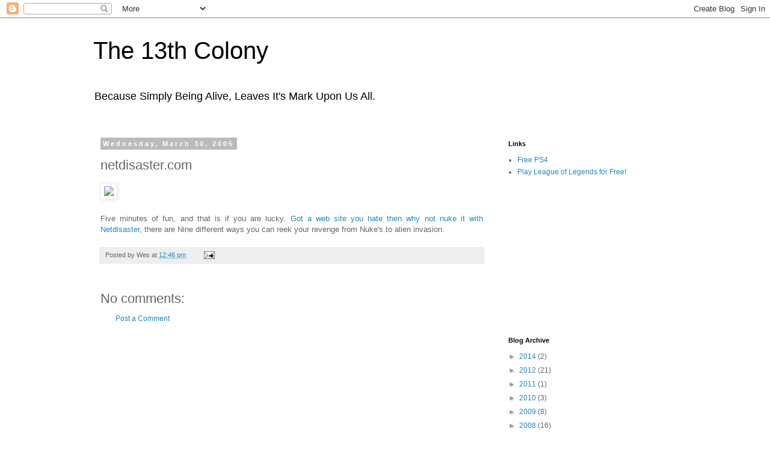

--- FILE ---
content_type: text/html; charset=utf-8
request_url: https://www.google.com/recaptcha/api2/aframe
body_size: 270
content:
<!DOCTYPE HTML><html><head><meta http-equiv="content-type" content="text/html; charset=UTF-8"></head><body><script nonce="DO3AZrxG5WHwWmTzydlRBQ">/** Anti-fraud and anti-abuse applications only. See google.com/recaptcha */ try{var clients={'sodar':'https://pagead2.googlesyndication.com/pagead/sodar?'};window.addEventListener("message",function(a){try{if(a.source===window.parent){var b=JSON.parse(a.data);var c=clients[b['id']];if(c){var d=document.createElement('img');d.src=c+b['params']+'&rc='+(localStorage.getItem("rc::a")?sessionStorage.getItem("rc::b"):"");window.document.body.appendChild(d);sessionStorage.setItem("rc::e",parseInt(sessionStorage.getItem("rc::e")||0)+1);localStorage.setItem("rc::h",'1768990509587');}}}catch(b){}});window.parent.postMessage("_grecaptcha_ready", "*");}catch(b){}</script></body></html>